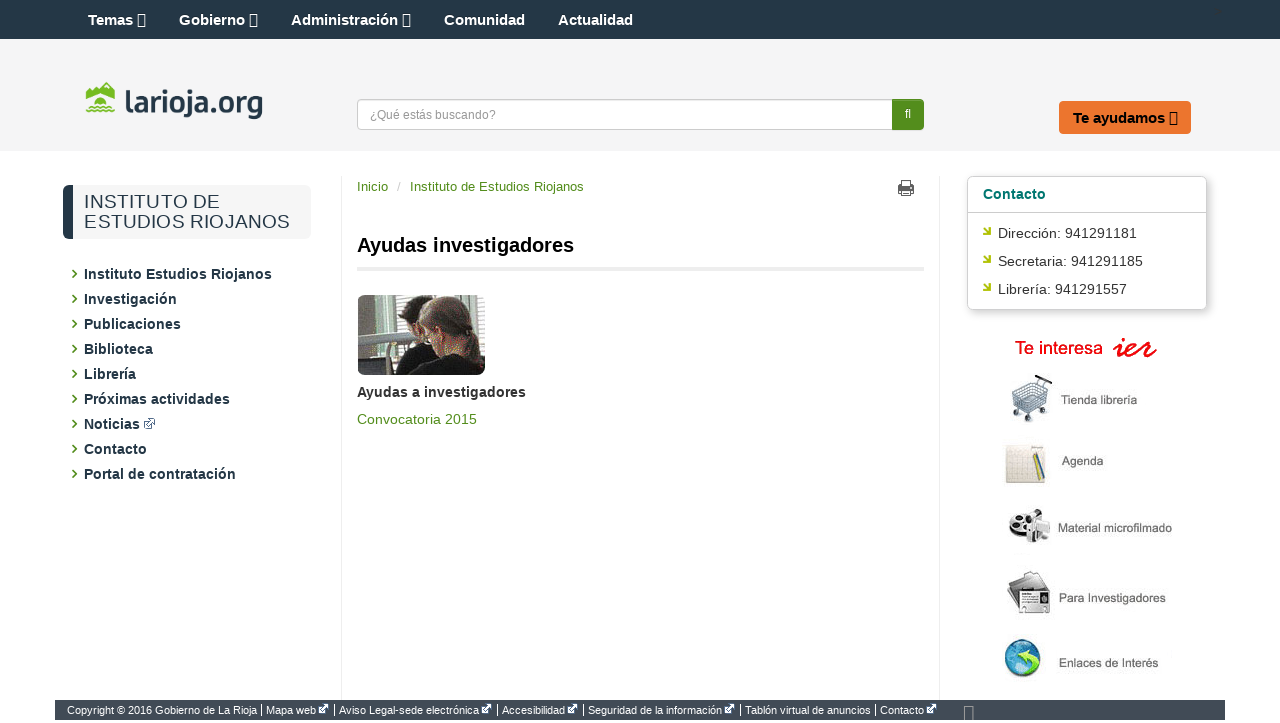

--- FILE ---
content_type: text/html;charset=UTF-8
request_url: https://www.larioja.org/larioja-client/cm/i-estudios-riojanos/tkContent?locale=es&idContent=663909
body_size: 36743
content:







<!DOCTYPE html>
<html lang="es" dir="ltr">
<head prefix="dcterms: http://purl.org/dc/terms/#">
	<title>Ayudas investigadores - Instituto de Estudios Riojanos - Portal del Gobierno de La Rioja</title>
	<meta http-equiv="Content-Type"      content="text/html; charset=UTF-8"/>
	<meta http-equiv="X-UA-Compatible"   content="IE=Edge"/>
	<meta name="viewport"                content="width=device-width, initial-scale=1.0"/>
	<meta name="keywords"                content="La Rioja,gobierno,Rioja,sede electr&oacute;nica,sede,noticias"/>
	<meta name="description"             content="Ayudas a investigadores Convocatoria 2015"/>
	<meta name="generator"               content="Proxia&#169; Content Manager 9.0"/>
	<meta property="dcterms:identifier"  content="www.larioja.org"/>
	<meta property="dcterms:coverage"    content="La Rioja, Spain; Lat: 42 15 N Long: 2 30 W"/>
	<meta property="dcterms:creator"     content="Gobierno de La Rioja - Direcci&oacute;n General de Tecnolog&iacute;as de la Informaci&oacute;n y la Comunicaci&oacute;n"/>
	<meta property="dcterms:publisher"   content="Gobierno de La Rioja - Direcci&oacute;n General de Tecnolog&iacute;as de la Informaci&oacute;n y la Comunicaci&oacute;n"/>
	<meta property="dcterms:rights"      content="Copyright (c) 2016"/>
	<meta property="dcterms:title"       content="Ayudas investigadores"/>
	<meta property="dcterms:subject"     content="La Rioja,gobierno,Rioja,sede electr&oacute;nica,sede,noticias"/>
	<meta property="dcterms:description" content="Ayudas a investigadores Convocatoria 2015"/>
	<meta property="dcterms:language"    content="es"/>
		
	<link rel="icon" href="/larioja-client/favicon.ico"/>
	<link rel="shortcut icon" href="/larioja-client/favicon.ico"/>
	
	

	<link rel="stylesheet" type="text/css" href="/larioja-client/css/estilo.css?nc=1489049334000"/>
	<link rel="stylesheet" type="text/css" href="/larioja-client/css/responsive.css?nc=1489049334000"/>

	<!--[if lte IE 7]><link rel="stylesheet" type="text/css" href="/larioja-client/css/ie.css?nc=1489049334000"/><![endif]-->
	<!--[if IE 8]><link rel="stylesheet" type="text/css" href="/larioja-client/css/ie8.css?nc=1489049334000"/><![endif]-->
	<!--[if IE 9]><link rel="stylesheet" type="text/css" href="/larioja-client/css/ie9.css?nc=1489049334000"/><![endif]-->
	<link type="text/css" rel="stylesheet" href="/larioja-client/css/webs/web_i-estudios-riojanos.css?nc=1489049334000" />


	
	<link rel="stylesheet" type="text/css" href="/larioja-client/css-sys/css-system.css" />
	<!-- Scripts generales -->
	<script type="text/javascript">
	<!--
	var _rootWeb = "/larioja-client";
	var _isSSL = (location.href.indexOf("https://") == 0)?true:false;
	var _fullWeb = (_isSSL)?"https://www.larioja.org/larioja-client":"http://www.larioja.org/larioja-client";
	var _userLocale = "es_ES";
	var _userLocaleLang = "es";
	var _userLocaleCountry = "ES";
	var _directionality = "ltr";
	var _currentWeb = "i-estudios-riojanos";
	var _currentDomain = "";
	var _currentTemplate = "/tkContent";
	var _currentUrl = "/i-estudios-riojanos/es/ayudas-investigadores";
	
	var _idmobdev = "0";
	var _userDeviceAlias = "default_";
	var _idContent = '663909';
	var _noCache = "nc=1489049334000";
	var pathNav = '663.909';

	
	var locationSettings = {
		basePath: '/larioja-client/cm',
		noTownSelected: 'No ha seleccionado ninguna ciudad, aseg&uacute;rese de que es lo que desea.',
		countryField: 'Seleccione el pa&iacute;s',
		stateField: 'Seleccione la provincia',
		townField: 'Escriba la localidad',
		legend: 'Datos de localizaci&oacute;n',
		municipality: '(Municipio)',
		hideCountry: true,
		allowEmptyTown: true,
		bootstrap: false
	};

	
	var searchInputText = "Buscar";
	var seeAllTextTitle = 'Ver m&aacute;s';
	var seeLessTextTitle = 'Ver menos';
	var cookieNoticeTitle = 'Uso de cookies.';
	var cookieNoticeContent = 'Las cookies nos permiten ofrecer nuestros servicios. Al continuar con la navegaci&oacute;n entendemos que se acepta nuestra <a href="{0}">pol&iacute;tica de cookies</a>.';
	var cookieNoticeLink = '/es/servicios/aviso-legal';
	var cookieNoticeClose = 'Cerrar';
	var moreInformation = 'M&aacute;s informaci&oacute;n';
	var nextText = 'Siguiente';
	var prevText = 'Anterior';
	var playText = 'Continuar';
	var pauseText = 'Pausar';
	//-->
	</script>
	<script type="text/javascript" src="/larioja-client/javaScript/proxia.js?nc=1489049334000"></script>

	
	<!--[if lt IE 9]><script type="text/javascript" src="/larioja-client/javaScript/jquery-old.min.js?nc=1489049334000"></script><![endif]-->
	<!--[if gte IE 9]><!--><script type="text/javascript" src="/larioja-client/javaScript/jquery.min.js?nc=1489049334000"></script><!--<![endif]-->
	<script type="text/javascript" src="/larioja-client/javaScript/jquery-migrate.min.js?nc=1489049334000"></script>

	
	<script type="text/javascript" src="/larioja-client/javaScript/calendar/calendar.js?nc=1489049334000"></script>

	
	<script type="text/javascript" src="/larioja-client/javaScript/bootstrap/js/bootstrap.min.js?nc=1489049334000"></script>
	
	<script type="text/javascript">$.fn.bstooltip = $.fn.tooltip.noConflict();</script>
	<script type="text/javascript" src="/larioja-client/javaScript/jquery.easy.slider.js?nc=1489049334000"></script>
	<!--[if gte IE 9]><!--><script type="text/javascript" src="/larioja-client/javaScript/hammer.min.js?nc=1489049334000"></script><!--<![endif]-->

	<!--[if lt IE 9]>
	<script type="text/javascript" src="/larioja-client/javaScript/css3-mediaqueries.js?nc=1489049334000"></script>
	<script type="text/javascript" src="/larioja-client/javaScript/html5shiv.min.js?nc=1489049334000"></script>
	<script type="text/javascript" src="/larioja-client/javaScript/respond.min.js?nc=1489049334000"></script>
	<![endif]-->

	
	
	
	

	

	<script type="text/javascript" src="/larioja-client/javaScript/init.js?nc=1489049334000"></script>
	<script type="text/javascript" src="/larioja-client/javaScript/init_web.js?nc=1489049334000"></script>
	
	<script type="text/javascript" src="/larioja-client/javaScript/webs/web_larioja.js?nc=1489049334000"></script>
	

	<script type="text/javascript" src="/larioja-client/javaScript/webs/web_i-estudios-riojanos.js?nc=1489049334000"></script>



	
    <!--Segumiento Google Analytics -->
<script type="text/javascript" async src="https://www.googletagmanager.com/gtag/js?id=G-R06QRYFZDS"></script>
<script type="text/javascript">
	window.dataLayer = window.dataLayer || [];
	function gtag(){dataLayer.push(arguments);}
	gtag('js', new Date());

	gtag('config', 'G-R06QRYFZDS');
</script>
</head>

<body class="mainBody i-estudios-riojanos contentPage">
	<h1 class="sr-only">Portal del Gobierno de La Rioja</h1>
	<p class="sr-only"><a href="#contentName" title="Saltar navegaci&oacute;n e ir al contenido de la p&aacute;gina" accesskey="5">Saltar al contenido</a></p>
	<div class="print-header"><span></span></div>
	
	<div class="container">
<div class="row"><div class="col-md-12"><div class="row"><div class="cabecera col-md-12"><div class="row"><div class="col-md-12"><div class="row"><div class="cabeceraTop col-md-12"><div class="row"><div class="col-md-4">





<div class="cmMenuBox menuSocial">
	<ul role="menubar">
<li role="menuitem" class="redes-sociales firstElement"><span><a href="https://actualidad.larioja.org/redes-sociales"  title="Enlace a una aplicación externa." ><span class="cmMenuTitle">Redes Sociales</span><span class="cmMenuPopupImage"><img src="/larioja-client/imagenes/popup/popup_external_small.gif" alt="Enlace a una aplicación externa." /></span></a></span></li>
<li role="menuitem"><span><a href="https://twitter.com/lariojaorg"  onclick="javascript:window.open('https://twitter.com/lariojaorg','menuPopUp','toolbar=yes, location=yes, directories=yes, status=yes, menubar=yes, scrollbars=yes, resizable=yes, width=800, height=600'); return false;"  onkeypress="return keyPress(event);"  title="Este enlace se abrir&aacute; en una ventana nueva." ><img src="/es/menus/161-twitter.png" class="cmMenuImage" alt="" /><span class="cmMenuTitle">Twitter</span><span class="cmMenuPopupImage"><img src="/larioja-client/imagenes/popup/popup_small.gif" alt="Este enlace se abrir&aacute; en una ventana nueva." /></span></a></span></li>
<li role="menuitem"><span><a href="https://www.facebook.com/lariojaorg"  onclick="javascript:window.open('https://www.facebook.com/lariojaorg','menuPopUp','toolbar=yes, location=yes, directories=yes, status=yes, menubar=yes, scrollbars=yes, resizable=yes, width=800, height=600'); return false;"  onkeypress="return keyPress(event);"  title="Este enlace se abrir&aacute; en una ventana nueva." ><img src="/es/menus/162-facebook.png" class="cmMenuImage" alt="" /><span class="cmMenuTitle">Facebook</span><span class="cmMenuPopupImage"><img src="/larioja-client/imagenes/popup/popup_small.gif" alt="Este enlace se abrir&aacute; en una ventana nueva." /></span></a></span></li>
<li role="menuitem"><span><a href="https://www.youtube.com/user/GobiernoDeLaRioja"  onclick="javascript:window.open('https://www.youtube.com/user/GobiernoDeLaRioja','menuPopUp','toolbar=yes, location=yes, directories=yes, status=yes, menubar=yes, scrollbars=yes, resizable=yes, width=800, height=600'); return false;"  onkeypress="return keyPress(event);"  title="Este enlace se abrir&aacute; en una ventana nueva." ><img src="/es/menus/163-logo_hh.png" class="cmMenuImage" alt="" /><span class="cmMenuTitle">Youtube</span><span class="cmMenuPopupImage"><img src="/larioja-client/imagenes/popup/popup_small.gif" alt="Este enlace se abrir&aacute; en una ventana nueva." /></span></a></span></li>
<li role="menuitem"><span><a href="https://www.instagram.com/lariojaorg/"  onclick="javascript:window.open('https://www.instagram.com/lariojaorg/','menuPopUp','toolbar=yes, location=yes, directories=yes, status=yes, menubar=yes, scrollbars=yes, resizable=yes, width=800, height=600'); return false;"  onkeypress="return keyPress(event);"  title="Este enlace se abrir&aacute; en una ventana nueva." ><img src="/es/menus/806662-instagram.png" class="cmMenuImage" alt="" /><span class="cmMenuTitle">Instagram</span><span class="cmMenuPopupImage"><img src="/larioja-client/imagenes/popup/popup_small.gif" alt="Este enlace se abrir&aacute; en una ventana nueva." /></span></a></span></li>
<li role="menuitem"><span><img src="/es/menus/164-rss.png" class="cmMenuImage" alt="" /><span class="cmMenuTitle">RSS</span></span></li>
<li role="menuitem" class="accesible"><span><a href="http://www--larioja--org.insuit.net"  title="Enlace a una aplicación externa." ><img src="/es/menus/166-inclusite.png" class="cmMenuImage" alt="" /><span class="cmMenuTitle">Modo accesible</span><span class="cmMenuPopupImage"><img src="/larioja-client/imagenes/popup/popup_external_small.gif" alt="Enlace a una aplicación externa." /></span></a></span></li>
<li role="menuitem" class="lastElement"><span><a href="https://actualidad.larioja.org/servicios/aplicaciones-moviles"  title="Enlace a una aplicación externa." ><img src="/es/menus/167-boton_portada_app.png" class="cmMenuImage" alt="" /><span class="cmMenuTitle">Aplicaciones móviles</span><span class="cmMenuPopupImage"><img src="/larioja-client/imagenes/popup/popup_external_small.gif" alt="Enlace a una aplicación externa." /></span></a></span></li>
</ul>

</div></div><div class="col-md-8">





<div class="cmMenuBox menuSuperior">
	<ul role="menubar">
<li role="menuitem" class="firstElement"><span><a href="/larioja-client/cm?locale=es_ES" ><span class="cmMenuTitle">Inicio</span></a></span></li>
<li role="menuitem"><span><span class="cmMenuTitle">Fecha y Hora Sede</span></span></li>
<li role="menuitem"><span><a href="/es/contactar" ><span class="cmMenuTitle">Contactar</span></a></span></li>
<li role="menuitem"><span><span class="cmMenuTitle">Suscripciones</span></span></li>
<li role="menuitem"><span><a href="/empleados/es?locale=es_ES" ><span class="cmMenuTitle">Empleados</span></a></span></li>
<li role="menuitem" class="ico-externo-oculto"><span><a href="https://web.larioja.org/bor-portada"  title="Enlace a una aplicación externa." ><span class="cmMenuTitle">BOR</span><span class="cmMenuPopupImage"><img src="/larioja-client/imagenes/popup/popup_external_small.gif" alt="Enlace a una aplicación externa." /></span></a></span></li>
<li role="menuitem"><span><a href="/larioja-client/cm/tkAccessIntranet?locale=es_ES" ><span class="cmMenuTitle">Acceso restringido</span></a></span></li>
<li role="menuitem" class="lastElement"><span><a href="/direcciones-utiles/es?locale=es_ES" ><span class="cmMenuTitle">Direcciones útiles</span></a></span></li>
</ul>

</div></div></div></div></div></div></div><div class="row"><div class="col-md-12"><div class="row"><div class="cabeceraBottom col-md-12"><div class="row"><div class="col-md-12">





<div class="bannerCabecera">
	<div id="cmBanner400298286" class="cmBannersRelativePosition random"></div><script type="text/javascript">
<!--
var arrayBanner400298286 = new Array();
arrayBanner400298286[0] = "<a href=\"/larioja-client/cm/larioja/tkContent?idContent=630411&amp;locale=es_ES\" class=\"cmContentLink cmContentImageLink\"><img src=\"/es/banners/17328-filmoteca_rafael_azcona_jul.jpg\" class=\"bannerNormalImage\" width=\"964\" height=\"107\" alt=\"Filmoteca de La Rioja Rafael Azcona\" /></a>";
arrayBanner400298286[1] = "<a href=\"/cultura/es\" class=\"cmContentLink\" title=\"cultura2\"><img src=\"/es/banners/17381-cultura2.jpg\" class=\"bannerNormalImage\" width=\"964\" height=\"107\" alt=\"cultura2\" /></a>";
arrayBanner400298286[2] = "<a href=\"http://www.larioja.org\" class=\"cmContentLink\" title=\"museo medieval. Este enlace se abrir&aacute; en una ventana nueva.\" target=\"_blank\"><img src=\"/es/banners/604762-banner7.jpg\" class=\"bannerNormalImage\" width=\"936\" height=\"105\" alt=\"museo medieval. Este enlace se abrir&aacute; en una ventana nueva.\" /></a>";
arrayBanner400298286[3] = "<a href=\"/larioja-client/cm\" class=\"cmContentLink\" title=\"Lector hojeando un libro\"><img src=\"/es/banners/604763-banner1.jpg\" class=\"bannerNormalImage\" width=\"936\" height=\"105\" alt=\"Lector hojeando un libro\" /></a>";
document.getElementById('cmBanner400298286').innerHTML = arrayBanner400298286[Math.floor(Math.random()*arrayBanner400298286.length)];
//-->
</script>
<noscript>
<div class="cmBannersRelativePosition random"><a href="/larioja-client/cm/larioja/tkContent?idContent=630411&amp;locale=es_ES" class="cmContentLink cmContentImageLink"><img src="/es/banners/17328-filmoteca_rafael_azcona_jul.jpg" class="bannerNormalImage" width="964" height="107" alt="Filmoteca de La Rioja Rafael Azcona" /></a></div>
</noscript>
</div>
</div></div><div class="row"><div class="col-md-12">





<div class="bannerLogo">
	<div class="cmBannersRelativePosition standalone"><a href="/larioja-client/cm" class="cmContentLink" title="Ir a la página principal"><img src="/es/banners/185-logotipo-web.png" class="bannerNormalImage" width="1000" height="222" alt="Ir a la página principal" /></a></div>
</div>
</div></div><div class="row"><div class="col-md-12"><div class="row"><div class="col-md-8">





<div class="simpleSearcherBox simpleSearcher">
	<div class="simpleSearcherBoxInner clearfix">
	<script type="text/javascript">
<!--
   function checkPattern(elm) {
       if (elm.value.length==0){
           window.alert("Debe introducir algún criterio de búsqueda");
           return false;
       }
   }
//-->
</script>
<form id="simpleSearcher" action="/i-estudios-riojanos/es/buscar" method="get" onsubmit="return checkPattern(this.simpleSearchPattern);">
<input type="hidden" name="formName" value="simpleSearchForm"/>
<div class="cmSimpleSearchContainer">
<input type="hidden" name="formName" value="simpleSearchForm"/>
   <input type="hidden"  name="lookForType" id="lookForTypess" value="0" />
   <input type="hidden" name="advancedSearch" id="advancedSearchss" value="true" />
   <input type="hidden" name="sortIndex" id="sortIndexss" value="0" />
       <div class="cmSimpleSearchLabelContainer">
           <label for="simpleSearchPattern" class="cmSearchLabel">Buscar</label>
       </div>
       <div class="cmSimpleSearchInputContainer">
           <input type="text" id="simpleSearchPattern" name="simpleSearchPattern" maxlength="70" accesskey="4" class="simpleSearchInput" />
       </div>
       <div  class="cmSimpleSearchButtonContainer">
           <input type="submit" value="Buscar" class="cmSearchButton" />
       </div>
</div>
</form>

	<a href="/i-estudios-riojanos/es/buscar" class="cmAdvancedSearchLink">B&uacute;squeda avanzada</a>
	</div>
</div>
</div><div class="col-md-4">





<div class="cmMenuBox menuCabecera">
	<ul role="menubar">
<li role="menuitem" class="firstElement"><span><a href="/comunidad/es?locale=es_ES" ><span class="cmMenuTitle">La Comunidad</span></a></span></li>
<li role="menuitem"><span><a href="/larioja-client/cm/presidente?locale=es_ES" ><span class="cmMenuTitle">El Presidente</span></a></span></li>
<li role="menuitem"><span><a href="https://web.larioja.org/estructura-sector-publico"  title="Enlace a una aplicación externa." ><span class="cmMenuTitle">El Gobierno</span><span class="cmMenuPopupImage"><img src="/larioja-client/imagenes/popup/popup_external_small.gif" alt="Enlace a una aplicación externa." /></span></a></span></li>
<li role="menuitem" class="lastElement"><span><a href="/oficina-electronica/es?locale=es_ES" ><span class="cmMenuTitle">Oficina electrónica</span></a></span></li>
</ul>

</div></div></div></div></div></div></div></div></div><div class="row"><div class="col-md-12">






<div id="authExternalOptions" class="authExternalOptions hideLogin hideUserData hideUserPwd clearfix">
	<noscript>
		<iframe title="Proxia iframe" src="/larioja-client/cm/i-estudios-riojanos/DVCmAuthentication.1.2.tkContent.663909/tkAuthenticationName">Su navegador no soporta marcos o frames, o la configuración actual de su navegador no permite mostrarlos.</iframe>
	</noscript>
</div>
</div></div></div></div></div></div><div class="row"><div class="col-md-12"><div class="row"><div class="lateral-izda col-md-4"><div class="row"><div class="col-md-12"><div class="row"><div class="default col-md-12">






<div class="abstractContent lateral-caja">
	<div class="contentHeader clearfix">
		<div class="contentHeader2 clearfix">
			<h2 class="title">
				
				
					<a href="/i-estudios-riojanos">Instituto de Estudios Riojanos</a>
				
			</h2>
		</div>
	</div>

	<div class="contentData">
		<div class="contentData2">
			<ul class="cmWebMapLevel1">
<li class="cmWebMapLevel1 cmElementPosition_1 cmOddElement node_663914_i-estudios-riojanos"><div class="cmWebMapLevel1Header"><a href="/i-estudios-riojanos/es/instituto-estudios-riojanos" class="cmWebMapLevel1 cmElementPosition_1 cmOddElement node_663914_i-estudios-riojanos">Instituto Estudios Riojanos</a></div><ul class="cmWebMapLevel2">
<li class="cmWebMapLevel2 node_663916_i-estudios-riojanos"><div class="cmWebMapLevel2Header"><a href="/i-estudios-riojanos/es/instituto-estudios-riojanos/normativa" class="cmWebMapLevel2 node_663916_i-estudios-riojanos">Normativa</a></div></li>
<li class="cmWebMapLevel2 node_663923_i-estudios-riojanos"><div class="cmWebMapLevel2Header"><a href="/i-estudios-riojanos/es/instituto-estudios-riojanos/organos-gobierno" class="cmWebMapLevel2 node_663923_i-estudios-riojanos">Órganos de Gobierno</a></div></li>
<li class="cmWebMapLevel2 node_663932_i-estudios-riojanos"><div class="cmWebMapLevel2Header"><a href="/i-estudios-riojanos/es/instituto-estudios-riojanos/objetivos" class="cmWebMapLevel2 node_663932_i-estudios-riojanos">Objetivos</a></div></li>
<li class="cmWebMapLevel2 node_663938_i-estudios-riojanos"><div class="cmWebMapLevel2Header"><a href="/i-estudios-riojanos/es/instituto-estudios-riojanos/secretaria" class="cmWebMapLevel2 node_663938_i-estudios-riojanos">Secretaría</a></div></li>
<li class="cmWebMapLevel2 node_663979_i-estudios-riojanos"><div class="cmWebMapLevel2Header"><a href="/i-estudios-riojanos/es/instituto-estudios-riojanos/memorias-actividades" class="cmWebMapLevel2 node_663979_i-estudios-riojanos">Memorias actividades</a></div></li>
<li class="cmWebMapLevel2 node_663986_i-estudios-riojanos"><div class="cmWebMapLevel2Header"><a href="/i-estudios-riojanos/es/instituto-estudios-riojanos/donde-estamos" class="cmWebMapLevel2 node_663986_i-estudios-riojanos">¿Dónde estamos?</a></div></li>
<li class="cmWebMapLevel2 node_664024_i-estudios-riojanos"><div class="cmWebMapLevel2Header"><a href="/i-estudios-riojanos/es/instituto-estudios-riojanos/puedes-ponerte-contacto-ier" class="cmWebMapLevel2 node_664024_i-estudios-riojanos">¿Cómo puedes ponerte en contacto con el IER?</a></div></li>
</ul>
</li>
<li class="cmWebMapLevel1 cmElementPosition_2 cmEvenElement node_664509_i-estudios-riojanos"><div class="cmWebMapLevel1Header"><a href="/i-estudios-riojanos/es/investigacion" class="cmWebMapLevel1 cmElementPosition_2 cmEvenElement node_664509_i-estudios-riojanos">Investigación</a></div><ul class="cmWebMapLevel2">
<li class="cmWebMapLevel2 node_664515_i-estudios-riojanos"><div class="cmWebMapLevel2Header"><a href="/i-estudios-riojanos/es/investigacion/planes" class="cmWebMapLevel2 node_664515_i-estudios-riojanos">Planes</a></div></li>
<li class="cmWebMapLevel2 node_664612_i-estudios-riojanos"><div class="cmWebMapLevel2Header"><a href="/i-estudios-riojanos/es/investigacion/ayudas" class="cmWebMapLevel2 node_664612_i-estudios-riojanos">Ayudas</a></div></li>
<li class="cmWebMapLevel2 node_664645_i-estudios-riojanos"><div class="cmWebMapLevel2Header"><a href="/i-estudios-riojanos/es/investigacion/investigadores" class="cmWebMapLevel2 node_664645_i-estudios-riojanos">Investigadores</a></div></li>
<li class="cmWebMapLevel2 node_1472402_i-estudios-riojanos"><div class="cmWebMapLevel2Header"><a href="/i-estudios-riojanos/es/investigacion/premios-investigacion" class="cmWebMapLevel2 node_1472402_i-estudios-riojanos">Premios de investigación</a></div></li>
</ul>
</li>
<li class="cmWebMapLevel1 cmElementPosition_3 cmOddElement node_664659_i-estudios-riojanos"><div class="cmWebMapLevel1Header"><a href="/i-estudios-riojanos/es/publicaciones" class="cmWebMapLevel1 cmElementPosition_3 cmOddElement node_664659_i-estudios-riojanos">Publicaciones</a></div><ul class="cmWebMapLevel2">
<li class="cmWebMapLevel2 node_664682_i-estudios-riojanos"><div class="cmWebMapLevel2Header"><a href="/i-estudios-riojanos/es/publicaciones/edicion" class="cmWebMapLevel2 node_664682_i-estudios-riojanos">Edición</a></div></li>
<li class="cmWebMapLevel2 node_664703_i-estudios-riojanos"><div class="cmWebMapLevel2Header"><a href="/i-estudios-riojanos/es/publicaciones/revistas-articulos" class="cmWebMapLevel2 node_664703_i-estudios-riojanos">Revistas y artículos</a></div></li>
<li class="cmWebMapLevel2 node_664848_i-estudios-riojanos"><div class="cmWebMapLevel2Header"><a href="/i-estudios-riojanos/es/publicaciones/monografias" class="cmWebMapLevel2 node_664848_i-estudios-riojanos">Monografías</a></div></li>
<li class="cmWebMapLevel2 node_664855_i-estudios-riojanos"><div class="cmWebMapLevel2Header"><a href="/i-estudios-riojanos/es/publicaciones/consulta-catalogo" class="cmWebMapLevel2 node_664855_i-estudios-riojanos">Consulta catálogo</a></div></li>
<li class="cmWebMapLevel2 node_664887_i-estudios-riojanos"><div class="cmWebMapLevel2Header"><a href="/i-estudios-riojanos/es/publicaciones/novedades" class="cmWebMapLevel2 node_664887_i-estudios-riojanos">Novedades</a></div></li>
<li class="cmWebMapLevel2 node_1732960_i-estudios-riojanos"><div class="cmWebMapLevel2Header"><a href="/i-estudios-riojanos/es/publicaciones/apendices-documentales" class="cmWebMapLevel2 node_1732960_i-estudios-riojanos">Apéndices documentales</a></div></li>
</ul>
</li>
<li class="cmWebMapLevel1 cmElementPosition_4 cmEvenElement node_665285_i-estudios-riojanos"><div class="cmWebMapLevel1Header"><a href="/i-estudios-riojanos/es/biblioteca" class="cmWebMapLevel1 cmElementPosition_4 cmEvenElement node_665285_i-estudios-riojanos">Biblioteca</a></div><ul class="cmWebMapLevel2">
<li class="cmWebMapLevel2 node_665288_i-estudios-riojanos"><div class="cmWebMapLevel2Header"><a href="/i-estudios-riojanos/es/biblioteca/informacion-general" class="cmWebMapLevel2 node_665288_i-estudios-riojanos">Información general</a></div></li>
<li class="cmWebMapLevel2 node_1732343_i-estudios-riojanos"><div class="cmWebMapLevel2Header"><a href="/i-estudios-riojanos/es/biblioteca/catalogo-1a6ef7" class="cmWebMapLevel2 node_1732343_i-estudios-riojanos" title="Enlace a una aplicación externa." >Catálogo<img src="/larioja-client/imagenes/popup/popup_external_small.gif" alt="Enlace a una aplicación externa." class="cmPopupIcon"/></a></div></li>
<li class="cmWebMapLevel2 node_665299_i-estudios-riojanos"><div class="cmWebMapLevel2Header"><a href="/i-estudios-riojanos/es/biblioteca/fondo-antiguo" class="cmWebMapLevel2 node_665299_i-estudios-riojanos">Fondo antiguo</a></div></li>
<li class="cmWebMapLevel2 node_665338_i-estudios-riojanos"><div class="cmWebMapLevel2Header"><a href="/i-estudios-riojanos/es/biblioteca/fondo-moderno" class="cmWebMapLevel2 node_665338_i-estudios-riojanos">Fondo moderno</a></div></li>
<li class="cmWebMapLevel2 node_665344_i-estudios-riojanos"><div class="cmWebMapLevel2Header"><a href="/i-estudios-riojanos/es/biblioteca/servicios" class="cmWebMapLevel2 node_665344_i-estudios-riojanos">Servicios</a></div></li>
<li class="cmWebMapLevel2 node_665382_i-estudios-riojanos"><div class="cmWebMapLevel2Header"><a href="/i-estudios-riojanos/es/biblioteca/prestamo" class="cmWebMapLevel2 node_665382_i-estudios-riojanos">Préstamo</a></div></li>
<li class="cmWebMapLevel2 node_665463_i-estudios-riojanos"><div class="cmWebMapLevel2Header"><a href="/i-estudios-riojanos/es/biblioteca/hemeroteca" class="cmWebMapLevel2 node_665463_i-estudios-riojanos">Hemeroteca</a></div></li>
<li class="cmWebMapLevel2 node_668136_i-estudios-riojanos"><div class="cmWebMapLevel2Header"><a href="/i-estudios-riojanos/es/biblioteca/bibliografia-rioja-edad-media" class="cmWebMapLevel2 node_668136_i-estudios-riojanos">Bibliografía sobre La Rioja en la Edad Media</a></div></li>
</ul>
</li>
<li class="cmWebMapLevel1 cmElementPosition_5 cmOddElement node_665648_i-estudios-riojanos"><div class="cmWebMapLevel1Header"><a href="/i-estudios-riojanos/es/libreria" class="cmWebMapLevel1 cmElementPosition_5 cmOddElement node_665648_i-estudios-riojanos">Librería</a></div><ul class="cmWebMapLevel2">
<li class="cmWebMapLevel2 node_1732347_i-estudios-riojanos"><div class="cmWebMapLevel2Header"><a href="/i-estudios-riojanos/es/libreria/libreria-on-line-1a6efb" class="cmWebMapLevel2 node_1732347_i-estudios-riojanos" title="Enlace a una aplicación externa." >Librería on-line<img src="/larioja-client/imagenes/popup/popup_external_small.gif" alt="Enlace a una aplicación externa." class="cmPopupIcon"/></a></div></li>
<li class="cmWebMapLevel2 node_665651_i-estudios-riojanos"><div class="cmWebMapLevel2Header"><a href="/i-estudios-riojanos/es/libreria/venta-publico" class="cmWebMapLevel2 node_665651_i-estudios-riojanos">Venta al público</a></div></li>
</ul>
</li>
<li class="cmWebMapLevel1 cmElementPosition_6 cmEvenElement node_1426334_i-estudios-riojanos"><div class="cmWebMapLevel1Header"><a href="/i-estudios-riojanos/es/proximas-actividades" class="cmWebMapLevel1 cmElementPosition_6 cmEvenElement node_1426334_i-estudios-riojanos">Próximas actividades</a></div></li>
<li class="cmWebMapLevel1 cmElementPosition_7 cmOddElement node_1732218_i-estudios-riojanos"><div class="cmWebMapLevel1Header"><a href="/i-estudios-riojanos/es/noticias-1a6e7a" class="cmWebMapLevel1 cmElementPosition_7 cmOddElement node_1732218_i-estudios-riojanos" title="Enlace a una aplicación externa." >Noticias<img src="/larioja-client/imagenes/popup/popup_external_small.gif" alt="Enlace a una aplicación externa." class="cmPopupIcon"/></a></div></li>
<li class="cmWebMapLevel1 cmElementPosition_8 cmEvenElement node_1400181_i-estudios-riojanos"><div class="cmWebMapLevel1Header"><a href="/i-estudios-riojanos/es/contacto" class="cmWebMapLevel1 cmElementPosition_8 cmEvenElement node_1400181_i-estudios-riojanos">Contacto</a></div></li>
<li class="cmWebMapLevel1 cmElementPosition_9 cmOddElement node_1654979_i-estudios-riojanos"><div class="cmWebMapLevel1Header"><a href="/i-estudios-riojanos/es/portal-contratacion" class="cmWebMapLevel1 cmElementPosition_9 cmOddElement node_1654979_i-estudios-riojanos">Portal de contratación</a></div></li>
</ul>

		</div>
	</div>

</div>
</div></div></div></div><div class="row"><div class="col-md-12">





	

</div></div></div><div class="contenido col-md-4"><div class="row"><div class="col-md-12"><div class="row"><div class="default col-md-12"><div class="row"><div class="col-md-8">







<div class="none clearfix">
	<ul class="breadcrumb">
		<li><a href="/">Inicio</a></li>
		
			
				
				<li><a href="/i-estudios-riojanos">Instituto de Estudios Riojanos</a></li>
				
				
			
			
		
	</ul>
</div>
</div><div class="col-md-4">










	<div class="contentServices">
		<ul>
		
		
			<li><a href="/larioja-client/cm/i-estudios-riojanos/tkContent?locale=es&amp;idContent=663909" class="cmPrintableLink cmTooltip" target="_blank" title="Versi&oacute;n imprimible" onclick="window.print();return false;" onkeypress="return keyPress(event);">Imprimir</a></li>
		
		 
			<li>
				<div class="AddThis" id="AddThis">
					<a href="http://www.addthis.com/bookmark.php?v=250" class="addthis_button_compact"><span class="sr-only">Share</span></a>
				</div>
			</li>
		 
		</ul>
	</div>
</div></div></div></div></div></div><div class="row"><div class="col-md-12">










<script type="text/javascript" src="/larioja-client/javaScript/custom/custom-wizard.js"></script>


<div id="bodyContentDivContainer" class="currentContent none default">

	<div class="contentHeader">
		<h3 id="contentName" class="contentMainTitle">Ayudas investigadores</h3>
		<p id="contentAbstract" class="contentAbstract dontShow"></p> 
	</div>

	<div class="contentBody">
		<div id="bodyContentDiv" class="cmBodyContent"><div class="modelGenerico modelBase templateHtml"><div class="pvalue-Descripcion"><div class="Descripcion param-position-1 firstChild lastChild">
<p class="cmParagraph"><img src="/i-estudios-riojanos/es/ayudas-investigadores.ficheros/605530-investigacion.jpg?width=128&amp;height=80" width="128" height="80" alt="investigadores trabajando"/></p> 
<p class="cmParagraph"><strong>Ayudas a investigadores</strong></p> 
<p class="cmParagraph"><a class="cmNavContentLink" title="Convocatoria de Ayudas para la investigación de temas riojanos" href="/i-estudios-riojanos/es/ayudas/convocatoria-ayudas-investigacion-temas-riojanos">Convocatoria 2015</a></p></div></div></div><div class="cmClear"></div></div>
	</div>

</div>
</div></div><div class="row"><div class="col-md-12">






</div></div><div class="row"><div class="col-md-12">





<div id="relatedContentsContainer" class="related contenidos-relacionados flecha">

</div>
</div></div><div class="row"><div class="col-md-12">





<div id="contentResourcesContainer" class="resources recursos-contenido">

</div>
</div></div><div class="row"><div class="col-md-12">






	
</div></div><div class="row"><div class="col-md-12">















</div></div></div><div class="lateral-dcha col-md-4">





<div class="cmMenuBox menuLateral">
	<ul role="menubar">
<li role="menuitem" class="menu-negrita menu-caja firstElement"><span><span class="cmMenuTitle">Contacto</span></span><ul role="menu"><li role="menuitem" class="firstElement"><span class="cmMenuTitle">Dirección: 941291181</span></li>
<li role="menuitem"><span class="cmMenuTitle">Secretaria: 941291185</span></li>
<li role="menuitem" class="lastElement"><span class="cmMenuTitle">Librería: 941291557</span></li>
</ul>
</li>
<li role="menuitem" class="menu-texto-oculto menu-centrado lastElement"><span><img src="/es/menus/703505-te_interesa_t.gif" class="cmMenuImage" alt="" /><span class="cmMenuTitle">Te interesa</span></span><ul role="menu"><li role="menuitem" class="menu-texto-oculto menu-centrado firstElement"><a href="/i-estudios-riojanos/es/libreria/libreria-on-line" ><img src="/es/menus/703506-tienda_libreria_t.gif" class="cmMenuImage" alt="" /><span class="cmMenuTitle">Tienda Librería</span></a></li>
<li role="menuitem" class="menu-texto-oculto menu-centrado"><a href="/i-estudios-riojanos/es/proximas-actividades" ><img src="/es/menus/703507-agenda_t.gif" class="cmMenuImage" alt="" /><span class="cmMenuTitle">Agenda</span></a></li>
<li role="menuitem" class="menu-texto-oculto menu-centrado"><a href="/i-estudios-riojanos/es/biblioteca/hemeroteca/fondos-microfilmados" ><img src="/es/menus/703508-microfilmado_t.gif" class="cmMenuImage" alt="" /><span class="cmMenuTitle">Material Microfilmado</span></a></li>
<li role="menuitem" class="menu-texto-oculto menu-centrado"><a href="/i-estudios-riojanos/es/investigacion" ><img src="/es/menus/703544-investigadores_t.gif" class="cmMenuImage" alt="" /><span class="cmMenuTitle">Para investigadores</span></a></li>
<li role="menuitem" class="menu-texto-oculto menu-centrado lastElement"><a href="/i-estudios-riojanos/es/libreria/enlaces" ><img src="/es/menus/703545-enlaces.gif" class="cmMenuImage" alt="" /><span class="cmMenuTitle">Enlaces de interés</span></a></li>
</ul>
</li>
</ul>

</div></div></div></div></div><div class="row"><div class="col-md-12"><div class="row"><div class="pie col-md-12"><div class="row"><div class="col-md-6">





<div class="cmMenuBox menuInferior">
	<ul role="menubar">
<li role="menuitem" class="firstElement"><span><span class="cmMenuTitle">Copyright © 2016 Gobierno de La Rioja</span></span></li>
<li role="menuitem"><span><a href="https://web.larioja.org/mapa"  title="Enlace a una aplicación externa." ><span class="cmMenuTitle">Mapa web</span><span class="cmMenuPopupImage"><img src="/larioja-client/imagenes/popup/popup_external_small.gif" alt="Enlace a una aplicación externa." /></span></a></span></li>
<li role="menuitem"><span><a href="https://web.larioja.org/aviso-legal"  title="Enlace a una aplicación externa." ><span class="cmMenuTitle">Aviso Legal-sede electrónica</span><span class="cmMenuPopupImage"><img src="/larioja-client/imagenes/popup/popup_external_small.gif" alt="Enlace a una aplicación externa." /></span></a></span></li>
<li role="menuitem"><span><a href="https://web.larioja.org/accesibilidad"  title="Enlace a una aplicación externa." ><span class="cmMenuTitle">Accesibilidad</span><span class="cmMenuPopupImage"><img src="/larioja-client/imagenes/popup/popup_external_small.gif" alt="Enlace a una aplicación externa." /></span></a></span></li>
<li role="menuitem"><span><a href="https://web.larioja.org/seguridad-de-la-informacion"  title="Enlace a una aplicación externa." ><span class="cmMenuTitle">Seguridad de la información</span><span class="cmMenuPopupImage"><img src="/larioja-client/imagenes/popup/popup_external_small.gif" alt="Enlace a una aplicación externa." /></span></a></span></li>
<li role="menuitem"><span><a href="/tablon-virtual/es?locale=es_ES" ><span class="cmMenuTitle">Tablón virtual de anuncios</span></a></span></li>
<li role="menuitem" class="lastElement"><span><a href="https://web.larioja.org/contacto"  title="Enlace a una aplicación externa." ><span class="cmMenuTitle">Contacto</span><span class="cmMenuPopupImage"><img src="/larioja-client/imagenes/popup/popup_external_small.gif" alt="Enlace a una aplicación externa." /></span></a></span></li>
</ul>

</div></div><div class="col-md-6">






<div id="authInternalOptions" class="authInternalOptions clearfix">
	<noscript>
		<iframe title="Proxia iframe" src="/larioja-client/cm/i-estudios-riojanos/DVCmAuthentication.1.1.tkContent.663909/tkAuthenticationName">Su navegador no soporta marcos o frames, o la configuración actual de su navegador no permite mostrarlos.</iframe>
	</noscript>
</div>
</div></div></div></div></div></div>
</div>

	<div class="modal fade" id="modalDialog"><div class="modal-dialog"><div class="modal-content"></div></div></div>
</body>
</html>



--- FILE ---
content_type: text/css
request_url: https://www.larioja.org/larioja-client/css/webs/web_i-estudios-riojanos.css?nc=1489049334000
body_size: 117
content:
/* Estilos espec�fica para la web i-estudios-riojanos */

/* Estilos del padre */
@import url('web_cultura.css');


--- FILE ---
content_type: application/javascript
request_url: https://www.larioja.org/larioja-client/javaScript/webs/web_i-estudios-riojanos.js?nc=1489049334000
body_size: 454
content:
/* JavaScript espec�fico para la web i-estudios-riojanos */

$(document).ready(function() {
   //loadScript({ url: _rootWeb+'/javaScript/webs/web_larioja.js', success: function(){}, error: function(){} });
   //loadScript({ url: _rootWeb+'/javaScript/webs/web_areasTematicas.js', success: function(){}, error: function(){} });
   //loadScript({ url: _rootWeb+'/javaScript/webs/web_cultura.js', success: function(){}, error: function(){} });

});